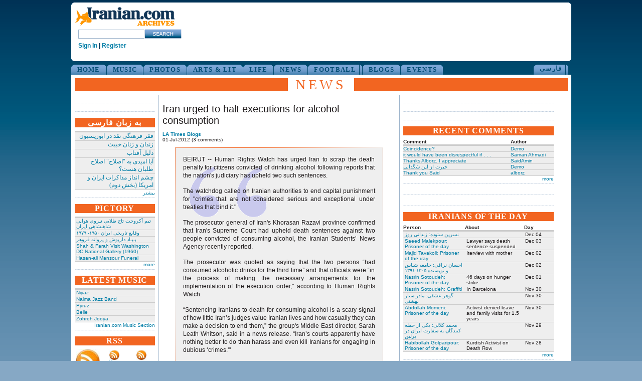

--- FILE ---
content_type: text/html
request_url: http://www.iranian.com/main/news/2012/07/01/iran-urged-halt-executions-alcohol-consumption.html
body_size: 32632
content:
<!DOCTYPE html PUBLIC "-//W3C//DTD XHTML 1.0 Transitional//EN" "//www.w3.org/TR/xhtml1/DTD/xhtml1-transitional.dtd">
<html xmlns="//www.w3.org/1999/xhtml">
<head>
<meta name="verify-v1" content="8361Yn9VapsK5b3N1d67Zus6RFD6DfLCfhrS/cxgZhE=" /><meta http-equiv="X-UA-Compatible" content="IE=EmulateIE7" /> <title> Iran urged to halt executions for alcohol consumption | Iranian.com</title>
<meta http-equiv="Content-Type" content="text/html; charset=utf-8" />
<link rel="shortcut icon" href="../../../../sites/all/themes/iranian/favicon.ico" type="image/x-icon" />
<style type="text/css" media="all">@import "../../../../modules/aggregator/aggregator.css";</style>
<style type="text/css" media="all">@import "../../../../modules/node/node.css";</style>
<style type="text/css" media="all">@import "../../../../modules/system/defaults.css";</style>
<style type="text/css" media="all">@import "../../../../modules/system/system.css";</style>
<style type="text/css" media="all">@import "../../../../modules/user/user.css";</style>
<style type="text/css" media="all">@import "../../../../sites/all/modules/poll/poll.css";</style>
<style type="text/css" media="all">@import "../../../../sites/all/modules/archive/archive.css";</style>
<style type="text/css" media="all">@import "../../../../sites/all/modules/cck/content.css";</style>
<style type="text/css" media="all">@import "../../../../sites/all/modules/cck/fieldgroup.css";</style>
<style type="text/css" media="all">@import "../../../../sites/all/modules/checkbox_validate/checkbox_validate.css";</style>
<style type="text/css" media="all">@import "../../../../sites/all/modules/event/event.css";</style>
<style type="text/css" media="all">@import "../../../../sites/all/modules/extlink/extlink.css";</style>
<style type="text/css" media="all">@import "../../../../sites/all/modules/taxonomy_context/taxonomy_context.css";</style>
<style type="text/css" media="all">@import "../../../../sites/all/modules/ubrowser/ubrowser.css";</style>
<style type="text/css" media="all">@import "../../../../sites/all/modules/panels/css/panels.css";</style>
<style type="text/css" media="all">@import "../../../../sites/all/modules/devel/devel.css";</style>
<style type="text/css" media="all">@import "../../../../sites/all/modules/acidfree/acidfree.css";</style>
<style type="text/css" media="all">@import "../../../../modules/comment/comment.css";</style>
<style type="text/css" media="all">@import "../../../../sites/all/themes/iranian/style.css";</style>
<script type="text/javascript" src="../../../../misc/jquery.js"></script>
<script type="text/javascript" src="../../../../misc/drupal.js"></script>
<script type="text/javascript" src="../../../../sites/all/modules/extlink/extlink.js"></script>
<script type="text/javascript" src="../../../../sites/all/modules/jquery_update/compat-1.0.js"></script>
<script type="text/javascript" src="../../../../sites/all/modules/panels/js/panels.js"></script>
<script type="text/javascript" src="../../../../sites/all/modules/devel/devel.js"></script>
<script type="text/javascript" src="../../../../sites/all/modules/acidfree/acidfree.js"></script>
<script type="text/javascript" src="../../../../sites/all/modules/jquery_update/collapse-fix.js"></script>
<script type="text/javascript">Drupal.extend({ settings: { "extlink": { "extTarget": "_blank", "extClass": 0, "extSubdomains": 1, "mailtoClass": 0 } } });</script>
<link href="../../../../sites/all/themes/iranian/style.css" rel="stylesheet" type="text/css" /></head><body><div id="wrap_all">
<div id="top_island"><span id="logo"><a href="../../../../index.html" title="Home"><img src="../../../../sites/all/themes/iranian/images/logo_200.gif" alt="iranian_logo" title="Home"/></a><!-- SiteSearch Google --><form method="get" action="//www.google.com/custom" target="_top"><input type="hidden" name="domains" value="iranian.com" />
<input type="hidden" name="sitesearch" value="iranian.com" />
<input type="hidden" name="cof" value="GALT:#008000;GL:1;DIV:#336699;VLC:663399;AH:center;BGC:FFFFFF;LBGC:FFFFFF;ALC:0000FF;LC:0000FF;T:000000;GFNT:0000FF;GIMP:0000FF;LH:50;LW:179;L://iranian.com/main/sites/all/themes/iranian/images/logo_small.gif;S://iranian.com;FORID:1" /><input type="text" name="q" class="textfield" id="searchstring" />
<input name="sa" type="image" value="Search this Site" src="../../../../sites/all/themes/iranian/images/search_button.gif" alt="Search" />
<input type="hidden" name="client" value="pub-0669219900448408" />
<input type="hidden" name="forid" value="1" />
<input type="hidden" name="channel" value="6934335637" />
<input type="hidden" name="ie" value="ISO-8859-1" />
<input type="hidden" name="oe" value="ISO-8859-1" />
<input type="hidden" name="hl" value="en"></form>
<!-- SiteSearch Google --><div class="userstring"><a href='//iranian.com/users/signin/'>Sign In</a> | <a href='//iranian.com/users/signup/'>Register</a></div></span><div id="leaderboard"><div class='view view-ads-banner'><div class='view-content view-content-ads-banner'><div class="iranian-ads"><p><!--/* From nicherevs 728x90 */--></p>
<script language=JavaScript src="//rotator.adjuggler.com/servlet/ajrotator/1503354/0/vj?z=nicheclick&dim=339090&kw=&click="></script><noscript><a href="//rotator.adjuggler.com/servlet/ajrotator/1503354/0/cc?z=nicheclick"><img src="//rotator.adjuggler.com/servlet/ajrotator/1503354/0/vc?z=nicheclick&dim=339090&kw=&click=&abr=$imginiframe" width="728" height="90" border="0"></a></noscript><p></p>
</div></div></div>
</div><br /></div><div class="bottom_curve"></div><div id="topnav-container"><ul id="topnav">
<li><a href="../../../../node.html">HOME</a></li><li><a href="../../../../music.1.html">MUSIC</a></li><li><a href="../../../../photos.html">PHOTOS</a></li><li><a href="../../../../arts.html">ARTS &amp; LIT</a></li><li><a href="../../../../life.html">LIFE</a></li><li><a href="../../../../news.html">NEWS</a></li><li><a href="../../../../football.html">FOOTBALL</a></li><li><a href="../../../../blogs.html">BLOGS</a></li><li><a href="../../../../events.html">EVENTS</a></li></ul><div style="float:right;height:20px;margin-right:5px;"><ul id="topnav-farsi"><li><a href="../../../../farsi.html">&#1601;&#1575;&#1585;&#1587;&#1740;</a></li></ul></div></div><div id="wrapper"><div id="header"><div class="pagetitle altcolor"><h1>News</h1></div></div><div id="block_3"><div class="block_3_content"><div class="content_section"><div class='view view-ads-slot-adcolumn-top'><div class='view-content view-content-ads-slot-adcolumn-top'><div class="iranian-ads"><p><!-- AdJuggler 6 request<br />
 Ad Spot: IDC_160X600_Top<br />
 Channel: Undefined<br />
 Ad Dimension: Skyscraper (160x600)<br />
 Category: Undefined<br />
 Sub-category: Undefined<br />
--></p>
<script language=JavaScript src="//rotator.adjuggler.com/servlet/ajrotator/1503351/0/vj?z=nicheclick&dim=341036&kw=&click="></script><noscript><a href="//rotator.adjuggler.com/servlet/ajrotator/1503351/0/cc?z=nicheclick"><img src="//rotator.adjuggler.com/servlet/ajrotator/1503351/0/vc?z=nicheclick&dim=341036&kw=&click=&abr=$imginiframe" width="160" height="600" border="0"></a></noscript><p></p>
</div></div></div>
</div><div class="content_section"><div class='view view-ads-slot-adcolumn-middle'><div class='view-content view-content-ads-slot-adcolumn-middle'><div class="iranian-ads">

<p></p>

<p></p>

<p></p>
<p></p>

<p></p>

<p></p>

<p></p>

<p></p></div></div></div>
</div><div class="content_section"><h6 class="inverted">به زبان فارسی </h6><div class='view view-farsi-nodate'><div class='view-content view-content-farsi-nodate'><table>
 <thead><tr><th class="view-cell-header view-field-node-title"></th> </tr></thead>
<tbody>
 <tr class="odd"><td class="view-field view-field-node-title"><a href="../../../../2012/dec-3.html">فقر فرهنگی نقد در اپوزیسیون</a></td> </tr>
 <tr class="even"><td class="view-field view-field-node-title"><a href="../../../../2012/dec.html">زندان و زنان خبیث</a></td> </tr>
 <tr class="odd"><td class="view-field view-field-node-title"><a href="../../../../2012/dec-2.html">دلیل آفتاب</a></td> </tr>
 <tr class="even"><td class="view-field view-field-node-title"><a href="../../../../2012/nov-99.html">آیا امیدی به &quot;اصلاح&quot; اصلاح طلبان هست؟</a></td> </tr>
 <tr class="odd"><td class="view-field view-field-node-title"><a href="../../../../2012/nov-83.html">چشم انداز مذاکرات ایران و امریکا (بخش دوم)</a></td> </tr>
</tbody>
</table>
</div><div class='view-footer view-footer-farsi-nodate'><p><a href="../../../../farsi.html" rel="nofollow">بیشتر</a></p></div>
</div>
</div><div class="content_section"><h6 class="inverted">PICTORY</h6><div class='view view-pictory-nodate'><div class='view-content view-content-pictory-nodate'><table>
 <thead><tr><th class="view-cell-header view-field-node-title"></th> </tr></thead>
<tbody>
 <tr class="odd"><td class="view-field view-field-node-title"><a href="../../../../2012/nov-93.html"> تیم آکروجت تاج طلایی نیروی هوایی شاهنشاهی ایران </a></td> </tr>
 <tr class="even"><td class="view-field view-field-node-title"><a href="../../../../2012/nov-92.html"> وقایع تاریخی‌ ایران ۱۹۵۰- ۱۹۷۹ </a></td> </tr>
 <tr class="odd"><td class="view-field view-field-node-title"><a href="../../../../2012/nov-64.html">بـیـاد داریوش و پروانه فروهر</a></td> </tr>
 <tr class="even"><td class="view-field view-field-node-title"><a href="../../../../2012/nov/shah-farah-visit-washington-dc-national-gallery-1960.html">Shah &amp; Farah Visit Washington DC National Gallery (1960)</a></td> </tr>
 <tr class="odd"><td class="view-field view-field-node-title"><a href="../../../../2012/nov/hasan-ali-mansour-funeral.html">Hasan-ali Mansour Funeral</a></td> </tr>
</tbody>
</table>
</div><div class='view-footer view-footer-pictory-nodate'><p><a href="../../../../pictory.html" rel="nofollow">more</a></p></div>
</div>
</div><div class="content_section"><h6 class="inverted">LATEST MUSIC</h6><div class='view view-music-latest'><div class='view-content view-content-music-latest'><table>
 <thead><tr><th class="view-cell-header view-field-node-title"></th> </tr></thead>
<tbody>
 <tr class="odd"><td class="view-field view-field-node-title"><a href="../../../../music/niyaz.html">Niyaz</a></td> </tr>
 <tr class="even"><td class="view-field view-field-node-title"><a href="../../../../music/naima-jazz-band.html">Naima Jazz Band</a></td> </tr>
 <tr class="odd"><td class="view-field view-field-node-title"><a href="../../../../music/pyruz.html">Pyruz</a></td> </tr>
 <tr class="even"><td class="view-field view-field-node-title"><a href="../../../../music/belle.html">Belle</a></td> </tr>
 <tr class="odd"><td class="view-field view-field-node-title"><a href="../../../../music/zohreh-jooya.html">Zohreh Jooya</a></td> </tr>
</tbody>
</table>
</div><div class='view-footer view-footer-music-latest'><p><a href="../../../../music.1.html" rel="nofollow">Iranian.com Music Section</a></p></div>
</div>
</div><div class="content_section"><h6 class="inverted">RSS</h6><div style="height:90px;">
<div style="width:52px;text-align:center;float:left;"><a href="../../../../rss.xml"><img src="../../../../files/rss.jpg"></a><br />
<a href="../../../../rss.xml">front page</a></div>
<div style="width:50px;text-align:center;float:left;font-size:9px;margin:2px;"><a href="../../../../blogs/featured/feed"><img width="20" src="../../../../files/rss.jpg"></a><br />
<a href="../../../../blogs/featured/feed">blogs</a></div>
<div style="width:50px;text-align:center;float:left;font-size:9px;margin:2px;"><a href="../../../featured/feed"><img width="20" src="../../../../files/rss.jpg"></a><br />
<a href="../../../featured/feed">news</a></div>
<div style="width:50px;text-align:center;float:left;font-size:9px;margin:2px;"><a href="../../../../farsi/feed"><img width="20" src="../../../../files/rss.jpg"></a><br />
<a href="../../../../farsi/feed">فارسی</a></div>
<div style="width:50px;text-align:center;float:left;font-size:9px;margin:2px;"><a href="../../../../farsi/blogs/featured/feed"><img width="20" src="../../../../files/rss.jpg"></a><br />
<a href="../../../../farsi/blogs/featured/feed">بلاگهای فارسی</a></div>
<div style="float:right;margin-top:10px;"><a href="../../../../rss-feeds.html">more</a></div>
</div>
</div><div class="content_section"><h6 class="inverted">SEARCH</h6><form action="//www.google.com/search"  accept-charset="UTF-8" method="get" id="googlesearch-sitesearch">
<div><input type="hidden" name="ie" id="edit-ie" value="UTF-8"  />
<input type="hidden" name="oe" id="edit-oe" value="UTF-8"  />
<input type="hidden" name="domains" id="edit-domains" value="legacy.iranian.com"  />
<input type="hidden" name="sitesearch" id="edit-sitesearch" value="legacy.iranian.com"  />
<a href="//www.google.com/"><img src="//www.google.com/logos/Logo_25wht.gif" alt="Google" title="Google"  /></a><div class="form-item" id="edit-q-wrapper">
 <input type="text" maxlength="255" name="q" id="edit-q"  size="20" value="" class="form-text" />
</div>
<input type="submit" name="op" id="edit-submit" value="Search"  class="form-submit" />
<input type="hidden" name="form_id" id="edit-googlesearch-sitesearch" value="googlesearch_sitesearch"  />

</div></form>
</div><div class="content_section"><div class='view view-ads-slot-adcolumn-bottom'><div class='view-content view-content-ads-slot-adcolumn-bottom'><div class="iranian-ads"><script language=JavaScript src="//rotator.adjuggler.com/servlet/ajrotator/1503351/0/vj?z=nicheclick&dim=341036&kw=&click="></script><noscript><a href="//rotator.adjuggler.com/servlet/ajrotator/1503351/0/cc?z=nicheclick"><img src="//rotator.adjuggler.com/servlet/ajrotator/1503351/0/vc?z=nicheclick&dim=341036&kw=&click=&abr=$imginiframe" width="160" height="600" border="0"></a></noscript></div></div></div>
</div>
 </div></div><div id="block_1"><div class="block_1_content">
<!-- begin content -->
<div class="contrib_news"><div id="english-byline"><div class="contrib_news_title_full">Iran urged to halt executions for alcohol consumption</div><a href="//latimesblogs.latimes.com/world_now/2012/06/iran-urged-stop-executions-alcohol.html" target="_blank"><span class="contrib_news_org">LA Times Blogs</span></a><div class="summary-date-comment">01-Jul-2012 (3 comments)</div><div class="contrib_news_excerpt"><p>BEIRUT -- Human Rights Watch has urged Iran to scrap the death penalty for citizens convicted of drinking alcohol following reports that the nation's judiciary has upheld two such sentences.</p>
<p>The watchdog called on Iranian authorities to end capital punishment for "crimes that are not considered serious and exceptional under treaties that bind it."</p>
<p>The prosecutor general of Iran's Khorasan Razavi province confirmed that Iran's Supreme Court had upheld death sentences against two people convicted of consuming alcohol, the Iranian Students’ News Agency recently reported.</p>
<p>The prosecutor was quoted as saying that the two persons “had consumed alcoholic drinks for the third time” and that officials were “in the process of making the necessary arrangements for the implementation of the execution order," according to Human Rights Watch.</p>
<p>“Sentencing Iranians to death for consuming alcohol is a scary signal of how little Iran’s judges value Iranian lives and how casually they can make a decision to end them,” the group's Middle East director, Sarah Leath Whitson, said in a news release. “Iran’s courts apparently have nothing better to do than harass and even kill Iranians for engaging in dubious ‘crimes.'"</p><a href="//latimesblogs.latimes.com/world_now/2012/06/iran-urged-stop-executions-alcohol.html"> &gt;&gt;&gt;</a></div></div><div class="contrib_news_rec">recommended by <a href="../../../../member/iranfirst.html" title="View user profile.">IranFirst</a></div><div style="clear:both;float:right;"><div class="utilities-bar"><div class="utilities-cell"><a href="../../../../print/184234.html"><img width="25" height="16" title="printer friendly" src="../../../../sites/all/themes/iranian/images/print.jpg" /><br /></a></div>        <div class="utilities-cell">
        <a rel="nofollow" target="_blank"
        href="//balatarin.com/links/submit?phase=2&amp;url=//iranian.com/main/news/2012/07/01/iran-urged-halt-executions-alcohol-consumption&amp;title= Iran urged to halt executions for alcohol consumption">        <img alt="Balatarin" src="//balatarin.com/images/web2/submit.png" />
        </a>
</div>
<div class="utilities-cell">
<a class="a2a_dd" href="//www.addtoany.com/share_save"><img src="//static.addtoany.com/buttons/favicon.png" width="16" height="16" border="0" alt="Share/Save/Bookmark"/></a>
<script type="text/javascript">a2a_linkname="Iranian.com";a2a_linkurl=location.href;a2a_show_title=1;a2a_onclick=1;a2a_prioritize=["facebook","digg","reddit","blogger_post","twitter","myspace","aol_mail","google_bookmarks","yahoo_buzz","yahoo_mail","stumpedia","gmail","technorati_favorites","hotmail","ask.com_mystuff","livejournal","newsvine","aim","slashdot","yahoo_bookmarks"];
</script>
<script type="text/javascript" src="//static.addtoany.com/menu/page.js"></script>
</div>
<a name="fb_share" type="button_count"></a> 
<script src="//static.ak.fbcdn.net/connect.php/js/FB.Share" 
        type="text/javascript">
</script></div></div><br/><div style="clear:both;font-size:12px;font-weight:bold;margin-bottom:25px;">&nbsp;</div></div><div class="above_comments"><div class='view view-ads-slot-comments-above'><div class='view-content view-content-ads-slot-comments-above'><div class="iranian-ads"><script language=JavaScript src="//rotator.adjuggler.com/servlet/ajrotator/1503512/0/vj?z=nicheclick&dim=1504112&kw=&click="></script><noscript><a href="//rotator.adjuggler.com/servlet/ajrotator/1503512/0/cc?z=nicheclick"><img src="//rotator.adjuggler.com/servlet/ajrotator/1503512/0/vc?z=nicheclick&dim=1504112&kw=&click=&abr=$imginiframe" width="468" height="15" border="0"></a></noscript></div></div></div>
</div>
<div id="comments"><a id="comment-502964"></a>
<div class="comment">
<div id="english-byline"><div style="clear:both;"><div class="left img-frame-72"><div class="img-frame-inner"><a href="../../../../member/iran-2050.html" class="img-portrait-link"><img src="../../../../files/avatar_selection/green1.jpg" alt="Iran 2050" title="Iran 2050" width="72" height="72" class="img-portrait" /></a></div></div></div><h3>Iran First,


They're not</h3>by <a href="../../../../member/iran-2050.html" title="View user profile.">Iran 2050</a> on <em class="dateline">Mon Jul 02, 2012 09:06 AM PDT</em><br/><br/>
</div><div id="english-comment"><p>
Iran First,
</p>
<p>
They're not executed because of so called &quot;Arab Islam&quot;..they are executed because of the evil and brutality displayed by Iranians from the IRI regime, full blooded Iranians like Khamenei and his gang.
</p>
<p>
Don't blame Arabs, don't blame Islam, IRI does what it does because it's &quot;evil&quot; not because it's allegedly &quot;Islamic&quot;...a true decent Muslims who believes in the true-what-you-call &quot;Arab Islam&quot; doesnt committ all this evil that IRI does.  
</p>
<p>
&nbsp;
</p></div><br/><div class="links"><ul class="links"><li  class="first last comment_forbidden"><span class="comment_forbidden">&nbsp;</span></li>
</ul></div>
</div>
<a id="comment-502873"></a>
<div class="comment">
<div id="english-byline"><div style="clear:both;"><div class="left img-frame-72"><div class="img-frame-inner"><a href="../../../../member/sarah-aghazadeh.html" class="img-portrait-link"><img src="../../../../files/user_pictures/default.jpg" alt="default" title="default" width="72" height="72" class="img-portrait" /></a></div></div></div><h3>-</h3>by <a href="../../../../member/sarah-aghazadeh.html" title="View user profile.">sarah.aghazadeh</a> on <em class="dateline">Sun Nov 04, 2012 06:17 PM PST</em><br/><br/>
</div><div id="english-comment"><p>
-
</p></div><br/><div class="links"><ul class="links"><li  class="first last comment_forbidden"><span class="comment_forbidden">&nbsp;</span></li>
</ul></div>
</div>
<a id="comment-502767"></a>
<div class="comment">
<div id="english-byline"><div style="clear:both;"><div class="left img-frame-72"><div class="img-frame-inner"><a href="../../../../member/iranfirst.html" class="img-portrait-link"><img src="../../../../files/avatar_selection/AvatarFLAG.gif" alt="IranFirst" title="IranFirst" width="72" height="72" class="img-portrait" /></a></div></div></div><h3>Arab Allah needs more Iranain Blood</h3>by <a href="../../../../member/iranfirst.html" title="View user profile.">IranFirst</a> on <em class="dateline">Sun Jul 01, 2012 08:07 AM PDT</em><br/><br/>
</div><div id="english-comment"><p>Where does this stop?, today is minor drinking, tomorrow it will be anyone with bad hejab, or anyone who smiles,.....The truth is Their Arab Allah, just like ZahAk's snakes needs cosntsnt flow of blood to survive.</p></div><br/><div class="links"><ul class="links"><li  class="first last comment_forbidden"><span class="comment_forbidden">&nbsp;</span></li>
</ul></div>
</div>
</div><div class="above_comments"><div class='view view-ads-slot-comments-below'><div class='view-content view-content-ads-slot-comments-below'><div class="iranian-ads"><script language=JavaScript src="//rotator.adjuggler.com/servlet/ajrotator/1503508/0/vj?z=nicheclick&dim=1504111&kw=&click="></script><noscript><a href="//rotator.adjuggler.com/servlet/ajrotator/1503508/0/cc?z=nicheclick"><img src="//rotator.adjuggler.com/servlet/ajrotator/1503508/0/vc?z=nicheclick&dim=1504111&kw=&click=&abr=$imginiframe" width="200" height="90" border="0"></a></noscript></div></div></div>
</div>

<!-- end content -->
</div></div><script type="text/javascript">browserName=navigator.appName;version  =parseFloat(navigator.appVersion.split("MSIE")[1]);if (browserName=="Microsoft Internet Explorer" || browserName=="Netscape"){ document.getElementById("block_1").style.width=479+'px'; }</script>
<div id="block_2"><div class="block_2_content"><div class="content_section_column"><div class='view view-ads-slot-contentcolumn-top'><div class='view-content view-content-ads-slot-contentcolumn-top'><div class="iranian-ads"><script language=JavaScript src="//rotator.adjuggler.com/servlet/ajrotator/1503352/0/vj?z=nicheclick&dim=339083&kw=&click="></script><noscript><a href="//rotator.adjuggler.com/servlet/ajrotator/1503352/0/cc?z=nicheclick"><img src="//rotator.adjuggler.com/servlet/ajrotator/1503352/0/vc?z=nicheclick&dim=339083&kw=&click=&abr=$imginiframe" width="300" height="250" border="0"></a></noscript><p></p>
</div></div></div>
</div><div class="content_section_column"><p><div id="iranian_widget"></div><script type="text/javascript" src="//iranian.com/load_widget.js" /></script></p></div><div class="content_section_column"><p><div id="archives-ad-container"></div><script type="text/javascript" src="//iranian.com/htdocs/scripts/archives-ad-container.js" /></script></p></div><div class="content_section_column"><h6 class="inverted">RECENT COMMENTS</h6><div style="font-size:10px;"><div class="user-contributions"><table>
 <thead><tr><th>Comment</th><th>Author</th> </tr></thead>
<tbody>
 <tr class="odd"><td><a href="../../../../2012/dec-16.html#comment-529499">Coincidence?</a></td><td><a href="../../../../member/demo.html">Demo</a></td> </tr>
 <tr class="even"><td><a href="../../../../2012/dec/omid-djalili-bahai-faith-words-and-images.html#comment-529498">it would have been disrespectful if . . . </a></td><td><a href="../../../../member/saman-ahmadi.html">Saman Ahmadi</a></td> </tr>
 <tr class="odd"><td><a href="../../../../blog/saidamin/new-iranian-com-ready.html#comment-529497">Thanks Alborz. I appreciate</a></td><td><a href="../../../../member/saidamin.html">SaidAmin</a></td> </tr>
 <tr class="even"><td><a href="../../../../2012/dec/omid-djalili-bahai-faith-words-and-images.html#comment-529496">حیرت از این سَگدانی</a></td><td><a href="../../../../member/demo.html">Demo</a></td> </tr>
 <tr class="odd"><td><a href="../../../../blog/saidamin/new-iranian-com-ready.html#comment-529495">Thank you Said</a></td><td><a href="../../../../member/alborz.html">alborz</a></td> </tr>
</tbody>
</table>
</div></div><div style="text-align:right;"><a href="../../../../comments.html">more</a></div></div><div class="content_section_column"><div class='view view-ads-slot-contentcolumn-uppermid'><div class='view-content view-content-ads-slot-contentcolumn-uppermid'><div class="iranian-ads"><p></p>
</div></div></div>
</div><div class="content_section_column"><div class='view view-ads-slot-contentcolumn-lowermid'><div class='view-content view-content-ads-slot-contentcolumn-lowermid'><div class="iranian-ads"><p><!-- AdJuggler 6 request<br />
 Ad Spot: IDC_300X250_Lower<br />
 Channel: Undefined<br />
 Ad Dimension: Rectangle (300x250)<br />
 Category: Undefined<br />
 Sub-category: Undefined<br />
--></p>
<script language=JavaScript src="//rotator.adjuggler.com/servlet/ajrotator/1503353/0/vj?z=nicheclick&dim=339083&kw=&click="></script><noscript><a href="//rotator.adjuggler.com/servlet/ajrotator/1503353/0/cc?z=nicheclick"><img src="//rotator.adjuggler.com/servlet/ajrotator/1503353/0/vc?z=nicheclick&dim=339083&kw=&click=&abr=$imginiframe" width="300" height="250" border="0"></a></noscript><p></p>
</div></div></div>
</div><div class="content_section_column"><h6 class="inverted">IRANIANS OF THE DAY</h6><div class='view view-iotd'><div class='view-content view-content-iotd'><table>
 <thead><tr><th class="view-cell-header view-field-node-title">Person</th><th class="view-cell-header view-field-node-data-field-teaser-field-teaser-value">About</th><th class="view-cell-header view-field-node-created">Day</th> </tr></thead>
<tbody>
 <tr class="odd"><td class="view-field view-field-node-title"><a href="../../../../2012/dec-13.html">نسرین ستوده: زندانی روز</a></td><td class="view-field view-field-node-data-field-teaser-field-teaser-value"></td><td class="view-field view-field-node-created">Dec 04</td> </tr>
 <tr class="even"><td class="view-field view-field-node-title"><a href="../../../../2012/dec/saeed-malekpour-prisoner-day.html">Saeed Malekpour: Prisoner of the day</a></td><td class="view-field view-field-node-data-field-teaser-field-teaser-value">Lawyer says death sentence suspended</td><td class="view-field view-field-node-created">Dec 03</td> </tr>
 <tr class="odd"><td class="view-field view-field-node-title"><a href="../../../../2012/dec/majid-tavakoli-prisoner-day.html">Majid Tavakoli: Prisoner of the day</a></td><td class="view-field view-field-node-data-field-teaser-field-teaser-value">Iterview with mother</td><td class="view-field view-field-node-created">Dec 02</td> </tr>
 <tr class="even"><td class="view-field view-field-node-title"><a href="../../../../2012/dec-4.html">احسان نراقی: جامعه شناس و نویسنده ۱۳۰۵-۱۳۹۱</a></td><td class="view-field view-field-node-data-field-teaser-field-teaser-value"></td><td class="view-field view-field-node-created">Dec 02</td> </tr>
 <tr class="odd"><td class="view-field view-field-node-title"><a href="../../../../2012/dec/nasrin-sotoudeh-prisoner-day.html">Nasrin Sotoudeh: Prisoner of the day</a></td><td class="view-field view-field-node-data-field-teaser-field-teaser-value">46 days on hunger strike</td><td class="view-field view-field-node-created">Dec 01</td> </tr>
 <tr class="even"><td class="view-field view-field-node-title"><a href="../../../../2012/nov/nasrin-sotoudeh-graffiti.html">Nasrin Sotoudeh: Graffiti</a></td><td class="view-field view-field-node-data-field-teaser-field-teaser-value">In Barcelona</td><td class="view-field view-field-node-created">Nov 30</td> </tr>
 <tr class="odd"><td class="view-field view-field-node-title"><a href="../../../../2012/nov-109.html">گوهر عشقی: مادر ستار بهشتی</a></td><td class="view-field view-field-node-data-field-teaser-field-teaser-value"></td><td class="view-field view-field-node-created">Nov 30</td> </tr>
 <tr class="even"><td class="view-field view-field-node-title"><a href="../../../../2012/nov/abdollah-momeni-prisoner-day.html">Abdollah Momeni: Prisoner of the day</a></td><td class="view-field view-field-node-data-field-teaser-field-teaser-value">Activist denied leave and family visits for 1.5 years</td><td class="view-field view-field-node-created">Nov 30</td> </tr>
 <tr class="odd"><td class="view-field view-field-node-title"><a href="../../../../2012/nov-107.html">محمد کلالی: یکی از حمله کنندگان به سفارت ایران در برلین</a></td><td class="view-field view-field-node-data-field-teaser-field-teaser-value"></td><td class="view-field view-field-node-created">Nov 29</td> </tr>
 <tr class="even"><td class="view-field view-field-node-title"><a href="../../../../2012/nov/habibollah-golparipour-prisoner-day.html">Habibollah Golparipour: Prisoner of the day</a></td><td class="view-field view-field-node-data-field-teaser-field-teaser-value">Kurdish Activist on Death Row</td><td class="view-field view-field-node-created">Nov 28</td> </tr>
</tbody>
</table>
</div><div class='more-link'><a href="../../../../iranians_of_the_day.html">more</a></div></div>
</div><div class="content_section_column"><h6 class="inverted">FACEBOOK</h6><p><iframe src="//www.facebook.com/plugins/activity.php?site=iranian.com&amp;width=300&amp;height=300&amp;header=true&amp;colorscheme=light&amp;font=tahoma&amp;border_color=orange" scrolling="no" frameborder="0" style="border:none; overflow:hidden; width:300px; height:300px;" allowTransparency="true"></iframe></p>
</div><div class="content_section_column"><div class='view view-ads-slot-contentcolumn-bottom'><div class='view-content view-content-ads-slot-contentcolumn-bottom'><div class="iranian-ads"><p><!--/* OpenX Javascript Tag v2.7.30-beta */--></p>
<script language=JavaScript src="//rotator.adjuggler.com/servlet/ajrotator/1503507/0/vj?z=nicheclick&dim=339075&kw=&click="></script><noscript><a href="//rotator.adjuggler.com/servlet/ajrotator/1503507/0/cc?z=nicheclick"><img src="//rotator.adjuggler.com/servlet/ajrotator/1503507/0/vc?z=nicheclick&dim=339075&kw=&click=&abr=$imginiframe" width="468" height="60" border="0"></a></noscript><p></p>
</div></div></div>
</div>
</div></div></div><div id="main_clear">&nbsp;</div> <div id="footer"><div class="topline">&nbsp;</div>
<div class="midline">
						<span class="copyright">© Copyright 1995-2010, Iranian LLC.</span>&nbsp;&nbsp;&nbsp;|&nbsp;&nbsp;&nbsp;
						<a href="//iranian.com/main/archive.html">Archives</a>&nbsp;&nbsp;&nbsp;|&nbsp;&nbsp;&nbsp;
						<a href="//iranian.com/main/contributors.html">Contributors</a>&nbsp;&nbsp;&nbsp;|&nbsp;&nbsp;&nbsp;
						<a href="//iranian.com/index/page/name/aboutus">About Us</a>&nbsp;&nbsp;&nbsp;|&nbsp;&nbsp;&nbsp;
						<a href="//iranian.com/index/contactus">Contact Us</a>&nbsp;&nbsp;&nbsp;|&nbsp;&nbsp;&nbsp;
						<a href="//iranian.com/index/page/name/advertising">Advertise With Us</a>&nbsp;&nbsp;&nbsp;|&nbsp;&nbsp;&nbsp;
						<a href="//iranian.com/index/page/name/commenting-submission">Commenting &amp; Submission Policy</a>&nbsp;&nbsp;&nbsp;|
					</div>
					<div class="midline" style="text-align:center;">|&nbsp;&nbsp;&nbsp;
						<a href="//iranian.com/index/page/name/terms">Terms</a>&nbsp;&nbsp;&nbsp;|&nbsp;&nbsp;&nbsp;
						<a href="//iranian.com/index/page/name/privacy">Privacy</a>&nbsp;&nbsp;&nbsp;|&nbsp;&nbsp;&nbsp;
						<a href="//iranian.com/index/page/name/faq">FAQ</a>&nbsp;&nbsp;&nbsp;|&nbsp;&nbsp;&nbsp;
						<a href="//iranian.com/index.html">Archive Homepage</a>&nbsp;&nbsp;&nbsp;|
					</div>
</div><div id="verybottomline"></div> </div>	<script type="text/javascript">  var _gaq = _gaq || []; _gaq.push(['_setAccount', 'UA-26003409-1']); _gaq.push(['_trackPageview']);  (function() {   var ga = document.createElement('script'); ga.type = 'text/javascript'; ga.async = true;   ga.src = ('https:' == document.location.protocol ? 'https://ssl' : '//www') + '.google-analytics.com/ga.js';   var s = document.getElementsByTagName('script')[0]; s.parentNode.insertBefore(ga, s);  })();</script> </body>
</html>
